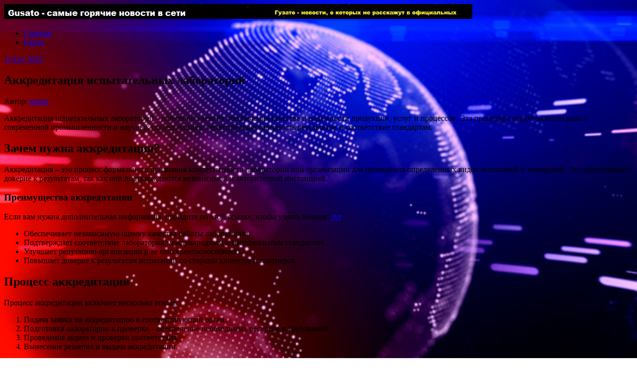

--- FILE ---
content_type: text/html; charset=UTF-8
request_url: http://gusato.ru/akkreditatsiya-ispyitatelnyih-laboratoriy/
body_size: 10842
content:
<!DOCTYPE html>
<html lang="ru-RU">
<head>
<meta charset="UTF-8">
<meta name="viewport" content="width=device-width, initial-scale=1">
<link rel="profile" href="http://gmpg.org/xfn/11">
<link rel="pingback" href="http://gusato.ru/xmlrpc.php">
<link rel="stylesheet" href="http://gusato.ru/wp-content/themes/contango/style.css" type="text/css" media="all" />

<title>Аккредитация испытательных лабораторий &#8212; Магазин деликатесов</title>
<link rel='dns-prefetch' href='//fonts.googleapis.com' />
<link rel='dns-prefetch' href='//s.w.org' />
<link rel="alternate" type="application/rss+xml" title="Магазин деликатесов &raquo; Лента" href="http://gusato.ru/feed/" />
<link rel="alternate" type="application/rss+xml" title="Магазин деликатесов &raquo; Лента комментариев" href="http://gusato.ru/comments/feed/" />
		<script type="text/javascript">
			window._wpemojiSettings = {"baseUrl":"https:\/\/s.w.org\/images\/core\/emoji\/11\/72x72\/","ext":".png","svgUrl":"https:\/\/s.w.org\/images\/core\/emoji\/11\/svg\/","svgExt":".svg","source":{"concatemoji":"http:\/\/gusato.ru\/wp-includes\/js\/wp-emoji-release.min.js?ver=4.9.18"}};
			!function(e,a,t){var n,r,o,i=a.createElement("canvas"),p=i.getContext&&i.getContext("2d");function s(e,t){var a=String.fromCharCode;p.clearRect(0,0,i.width,i.height),p.fillText(a.apply(this,e),0,0);e=i.toDataURL();return p.clearRect(0,0,i.width,i.height),p.fillText(a.apply(this,t),0,0),e===i.toDataURL()}function c(e){var t=a.createElement("script");t.src=e,t.defer=t.type="text/javascript",a.getElementsByTagName("head")[0].appendChild(t)}for(o=Array("flag","emoji"),t.supports={everything:!0,everythingExceptFlag:!0},r=0;r<o.length;r++)t.supports[o[r]]=function(e){if(!p||!p.fillText)return!1;switch(p.textBaseline="top",p.font="600 32px Arial",e){case"flag":return s([55356,56826,55356,56819],[55356,56826,8203,55356,56819])?!1:!s([55356,57332,56128,56423,56128,56418,56128,56421,56128,56430,56128,56423,56128,56447],[55356,57332,8203,56128,56423,8203,56128,56418,8203,56128,56421,8203,56128,56430,8203,56128,56423,8203,56128,56447]);case"emoji":return!s([55358,56760,9792,65039],[55358,56760,8203,9792,65039])}return!1}(o[r]),t.supports.everything=t.supports.everything&&t.supports[o[r]],"flag"!==o[r]&&(t.supports.everythingExceptFlag=t.supports.everythingExceptFlag&&t.supports[o[r]]);t.supports.everythingExceptFlag=t.supports.everythingExceptFlag&&!t.supports.flag,t.DOMReady=!1,t.readyCallback=function(){t.DOMReady=!0},t.supports.everything||(n=function(){t.readyCallback()},a.addEventListener?(a.addEventListener("DOMContentLoaded",n,!1),e.addEventListener("load",n,!1)):(e.attachEvent("onload",n),a.attachEvent("onreadystatechange",function(){"complete"===a.readyState&&t.readyCallback()})),(n=t.source||{}).concatemoji?c(n.concatemoji):n.wpemoji&&n.twemoji&&(c(n.twemoji),c(n.wpemoji)))}(window,document,window._wpemojiSettings);
		</script>
		<style type="text/css">
img.wp-smiley,
img.emoji {
	display: inline !important;
	border: none !important;
	box-shadow: none !important;
	height: 1em !important;
	width: 1em !important;
	margin: 0 .07em !important;
	vertical-align: -0.1em !important;
	background: none !important;
	padding: 0 !important;
}
</style>
<link rel='stylesheet' id='yarppWidgetCss-css'  href='http://gusato.ru/wp-content/plugins/yet-another-related-posts-plugin/style/widget.css?ver=4.9.18' type='text/css' media='all' />
<link rel='stylesheet' id='contango-css-960-css'  href='http://gusato.ru/wp-content/themes/contango/lib/css/960.css?ver=4.9.18' type='text/css' media='all' />
<link rel='stylesheet' id='contango-google-fonts-css'  href='http://fonts.googleapis.com/css?family=Open+Sans%7CNixie+One&#038;ver=4.9.18' type='text/css' media='all' />
<script type='text/javascript' src='http://gusato.ru/wp-includes/js/jquery/jquery.js?ver=1.12.4'></script>
<script type='text/javascript' src='http://gusato.ru/wp-includes/js/jquery/jquery-migrate.min.js?ver=1.4.1'></script>
<link rel='https://api.w.org/' href='http://gusato.ru/wp-json/' />
<link rel="EditURI" type="application/rsd+xml" title="RSD" href="http://gusato.ru/xmlrpc.php?rsd" />
<link rel="wlwmanifest" type="application/wlwmanifest+xml" href="http://gusato.ru/wp-includes/wlwmanifest.xml" /> 
<link rel='prev' title='Услуги адвоката' href='http://gusato.ru/uslugi-advokata/' />
<link rel='next' title='Продвижение персоны' href='http://gusato.ru/prodvizhenie-personyi/' />
<meta name="generator" content="WordPress 4.9.18" />
<link rel="canonical" href="http://gusato.ru/akkreditatsiya-ispyitatelnyih-laboratoriy/" />
<link rel='shortlink' href='http://gusato.ru/?p=320' />
<link rel="alternate" type="application/json+oembed" href="http://gusato.ru/wp-json/oembed/1.0/embed?url=http%3A%2F%2Fgusato.ru%2Fakkreditatsiya-ispyitatelnyih-laboratoriy%2F" />
<link rel="alternate" type="text/xml+oembed" href="http://gusato.ru/wp-json/oembed/1.0/embed?url=http%3A%2F%2Fgusato.ru%2Fakkreditatsiya-ispyitatelnyih-laboratoriy%2F&#038;format=xml" />
<style type="text/css" id="custom-background-css">
body.custom-background { background-image: url("http://gusato.ru/wp-content/uploads/sites/10/2018/04/Preview-Image.jpg"); background-position: left top; background-size: cover; background-repeat: no-repeat; background-attachment: fixed; }
</style>
</head>

<body class="post-template-default single single-post postid-320 single-format-standard custom-background">
<div id="page" class="wrapper hfeed site">

  <header id="masthead" class="site-header" role="banner">
    <div class="container_16 clearfix">
      <div class="grid_16">
        <div id="headimg">

    
  <div id="logo-image">
    <a href="http://gusato.ru/"><img src="http://gusato.ru/wp-content/uploads/sites/10/2018/04/2a3c4c5b38c2eb649d6393743a8d1dd2.jpg" width="" height="" alt="Магазин деликатесов" /></a>
  </div><!-- end of #logo -->
  
  
</div>      </div>
    </div>
  </header><!-- #masthead -->


  <div class="container_16 clearfix">
    <nav id="site-navigation" class="grid_16 main-navigation" role="navigation">
      <div class="menu clearfix"><ul id="menu-menu-1" class="sf-menu"><li id="menu-item-205" class="menu-item menu-item-type-custom menu-item-object-custom menu-item-home menu-item-205"><a href="http://gusato.ru/">Главная</a></li>
<li id="menu-item-206" class="menu-item menu-item-type-post_type menu-item-object-page menu-item-206"><a href="http://gusato.ru/karta/">Карта</a></li>
</ul></div>    </nav><!-- #site-navigation -->
  </div>
<div id="content" class="site-content clearfix">

      
  <div class="container_16 clearfix">
    
    <div class="grid_11">
      
      <div id="primary" class="content-area">
        <main id="main" class="site-main" role="main">
  	  
      	  
                      
                            
                <article id="post-320" class="post-320 post type-post status-publish format-standard hentry category-uncategorized">
  
  <div class="entry-meta-group clearfix">
    <div class="grid_2 alpha">
      <time class="entry-date entry-time updated" datetime="2023-08-11T11:07:00+00:00"><a href="http://gusato.ru/akkreditatsiya-ispyitatelnyih-laboratoriy/" title="Август 11, 2023 11:07 дп" rel="bookmark"><span class="entry-date-day">11</span><span class="entry-date-month-year">Авг 2023</span></a></time>    </div>
    <div class="grid_8 omega">
      <h1 class="entry-title entry-title-single">Аккредитация испытательных лабораторий</h1>
      <div class="entry-meta">    
		<span class="entry-author author vcard">Автор: <a href="http://gusato.ru/author/admin/" title="Автор: admin" rel="author"><span class="entry-author-name fn">admin</span></a></span>      </div><!-- .entry-meta -->
    </div>
  </div>
  
  <div class="entry-content clearfix">
  	<p>Аккредитация испытательных лабораторий – ключевой элемент обеспечения качества и надежности продукции, услуг и процессов. Эта процедура играет важную роль в современной промышленности и научных исследованиях, гарантируя достоверность результатов и соответствие стандартам.</p>
<h2>Зачем нужна аккредитация?</h2>
<p> <span id="more-320"></span> </p>
<p>Аккредитация – это процесс формального признания компетентности лаборатории или организации для проведения определенных видов испытаний и измерений. Это обеспечивает доверие к результатам, так как они подтверждаются независимой и авторитетной инстанцией.</p>
<h3>Преимущества аккредитации</h3>
<p> Если вам нужна дополнительная информация, пройдите по этой ссылке, чтобы узнать больше: <u><a href="https://kykymber.ru/akkreditacziya-ispytatelnyh-laboratorij-o-chem-nuzhno-znat.php">тут</a></u>.</p>
<ul>
<li>Обеспечивает независимую оценку качества работы лаборатории.</li>
<li>Подтверждает соответствие лаборатории международным и национальным стандартам.</li>
<li>Улучшает репутацию организации и ее конкурентоспособность.</li>
<li>Повышает доверие к результатам испытаний со стороны клиентов и партнеров.</li>
</ul>
<h2>Процесс аккредитации</h2>
<p>Процесс аккредитации включает несколько этапов:</p>
<ol>
<li>Подача заявки на аккредитацию в соответствующий орган.</li>
<li>Подготовка лаборатории к проверке – обеспечение необходимых ресурсов и требований.</li>
<li>Проведение аудита и проверки соответствия.</li>
<li>Вынесение решения и выдача аккредитации.</li>
</ol>
<h3>Критерии аккредитации</h3>
<p>Лаборатории должны соответствовать ряду критериев:</p>
<ul>
<li>Компетентность и квалификация персонала.</li>
<li>Наличие необходимого оборудования и инфраструктуры.</li>
<li>Соблюдение методик и стандартов проведения испытаний.</li>
<li>Система обеспечения качества и управления.</li>
</ul>
<h2>Значимость для отраслей</h2>
<p>Аккредитация имеет большое значение для различных отраслей:</p>
<h3>Промышленность</h3>
<p>В промышленности аккредитация лабораторий позволяет контролировать качество сырья и готовой продукции, обеспечивая стабильность и безопасность производства.</p>
<h3>Медицина</h3>
<p>В медицинских лабораториях аккредитация гарантирует точность медицинских исследований, диагностических исследований и анализов.</p>
<h3>Пищевая промышленность</h3>
<p>Для пищевой отрасли аккредитация лабораторий позволяет следить за безопасностью и качеством пищевых продуктов, обеспечивая их пригодность для потребления.</p>
<p>Аккредитация испытательных лабораторий – это неотъемлемая часть современной инфраструктуры, обеспечивающая надежность и достоверность результатов исследований. Она способствует развитию различных отраслей и обеспечивает доверие к продукции и услугам.</p>
<p>Помните, что аккредитация – это не только обязательное условие, но и инвестиция в качество и будущее вашей деятельности.</p>
<div class='yarpp-related yarpp-related-none'>
</div>
  </div> <!-- end .entry-content -->
  
    
  <div class="entry-meta-bottom">
  <span class="cat-links"><span class="entry-utility-prep entry-utility-prep-cat-links">размещено в:</span> <a href="http://gusato.ru/category/uncategorized/" rel="category tag">Uncategorized</a></span>  </div><!-- .entry-meta -->

</article> <!-- end #post-320 .post_class -->

 

<div id="comments" class="grid_inside">
  
  
    <p class="nocomments">Комментарии запрещены.</p>
  
  
</div><!-- #comments -->              
                          
                      
          <div id="loop-nav-singlular-post" class="clearfix">
  <h3 class="assistive-text">Навигация по записям</h3>
  <div class="loop-nav-previous grid_5 alpha">
    <a href="http://gusato.ru/uslugi-advokata/" rel="prev"><span class="meta-nav">&larr;</span> Предыдущая запись</a>  </div>
  <div class="loop-nav-next grid_5 omega">
	<a href="http://gusato.ru/prodvizhenie-personyi/" rel="next">Следующая запись <span class="meta-nav">&rarr;</span></a>  </div>
</div><!-- end #loop-nav-singular-post -->
      
        </main><!-- #main -->
      </div><!-- #primary -->
    
    </div> <!-- end .grid_11 -->
    
    <div id="secondary" class="grid_5 widget-area" role="complementary">
  <div id="sidebar">
  
	<aside id="search-3" class="widget widget_search widget-widget_search clearfix"><div class="widget-wrap widget-inside"><div class="search">
  <form method="get" class="searchform" action="http://gusato.ru/">
    <label for="s" class="assistive-text">Найти:</label>
    <input type="text" class="field" name="s" id="s" value="Поиск" onfocus="if(this.value==this.defaultValue)this.value='';" onblur="if(this.value=='')this.value=this.defaultValue;" />
    <input type="submit" class="submit" name="submit" id="searchsubmit" value="Поиск" />
  </form>
</div><!-- end .search --></div></aside><aside id="categories-3" class="widget widget_categories widget-widget_categories clearfix"><div class="widget-wrap widget-inside"><h3 class="widget-title">Рубрики</h3>		<ul>
	<li class="cat-item cat-item-3"><a href="http://gusato.ru/category/rutracker-vsyo-administraciya-otkazyvaetsya-davat-kommentarii/" >RUTRACKER ВСЁ. АДМИНИСТРАЦИЯ ОТКАЗЫВАЕТСЯ ДАВАТЬ КОММЕНТАРИИ</a>
</li>
	<li class="cat-item cat-item-1"><a href="http://gusato.ru/category/uncategorized/" >Uncategorized</a>
</li>
	<li class="cat-item cat-item-4"><a href="http://gusato.ru/category/aleksandr-ovechkin-na-eksplorere-ustroil-smertelnoe-dtp/" >Александр Овечкин на Эксплорере устроил смертельное ДТП</a>
</li>
	<li class="cat-item cat-item-5"><a href="http://gusato.ru/category/britanca-zaderzhali-za-popytku-iznasilovaniya-policejskogo/" >Британца задержали за попытку изнасилования полицейского</a>
</li>
	<li class="cat-item cat-item-6"><a href="http://gusato.ru/category/v-voronezhe-zakonchilas-zemlya-poetomu-nuzhno-srochno-snosit-doma-i-provodit-uproshhennuyu-renovaciyu/" >В Воронеже закончилась земля, поэтому нужно срочно сносить дома и проводить упрощенную реновацию</a>
</li>
	<li class="cat-item cat-item-7"><a href="http://gusato.ru/category/v-odesskom-portu-yuzhnyj-ruxnul-stroyashhijsya-prichal/" >В одесском порту Южный рухнул строящийся причал</a>
</li>
	<li class="cat-item cat-item-8"><a href="http://gusato.ru/category/v-xarkovskoj-oblasti-zhenshhina-brosila-svoego-mladenca-v-stogu-sena-potomu-chto-ustala/" >В Харьковской области женщина бросила своего младенца в стогу сена, потому что устала</a>
</li>
	<li class="cat-item cat-item-9"><a href="http://gusato.ru/category/gustav-gressel-ukraina-na-grani-kleptokratii/" >Густав Грессель. Украина на грани клептократии</a>
</li>
	<li class="cat-item cat-item-10"><a href="http://gusato.ru/category/kitajcy-klonirovali-abu/" >Китайцы клонировали Абу!</a>
</li>
	<li class="cat-item cat-item-12"><a href="http://gusato.ru/category/na-ukraine-proveryat-telekanal-iz-za-pokaza-filmov-o-dartanyane/" >На Украине проверят телеканал из-за показа фильмов о ДАртаньяне</a>
</li>
	<li class="cat-item cat-item-14"><a href="http://gusato.ru/category/razrazilsya-novyj-skandal-iz-za-rasistskoj-odezhdy-dlya-detej/" >Разразился новый скандал из-за расистской одежды для детей</a>
</li>
	<li class="cat-item cat-item-15"><a href="http://gusato.ru/category/realnye-doxody-rossiyan-pokazali-snizhenie-chetvertyj-god-podryad/" >Реальные доходы россиян показали снижение четвертый год подряд</a>
</li>
	<li class="cat-item cat-item-16"><a href="http://gusato.ru/category/reper-fejs-napisal-na-putina-diss/" >Рэпер Фейс написал на Путина дисс</a>
</li>
	<li class="cat-item cat-item-17"><a href="http://gusato.ru/category/turciya-razbombila-specnaz-ssha/" >Турция разбомбила спецназ США</a>
</li>
	<li class="cat-item cat-item-18"><a href="http://gusato.ru/category/cena-tolerantnosti-uroven-prestupnosti-v-britanii-vyros-na-14/" >Цена толерантности Уровень преступности в Британии вырос на 14</a>
</li>
	<li class="cat-item cat-item-19"><a href="http://gusato.ru/category/shok-poroshenko-xotel-razdet-zhurnalistku/" >ШОК! Порошенко хотел раздеть журналистку!</a>
</li>
		</ul>
</div></aside><aside id="pages-3" class="widget widget_pages widget-widget_pages clearfix"><div class="widget-wrap widget-inside"><h3 class="widget-title">Страницы</h3>		<ul>
			<li class="page_item page-item-6"><a href="http://gusato.ru/karta/">Карта</a></li>
		</ul>
		</div></aside>		<aside id="recent-posts-3" class="widget widget_recent_entries widget-widget_recent_entries clearfix"><div class="widget-wrap widget-inside">		<h3 class="widget-title">Свежие записи</h3>		<ul>
											<li>
					<a href="http://gusato.ru/zapchasti-dlya-gruzovikov-i-pritsepov-kak-vyibrat-gde-kupit-i-chto-vazhno-znat/">Запчасти для грузовиков и прицепов: Как выбрать, где купить и что важно знать</a>
									</li>
											<li>
					<a href="http://gusato.ru/prostranstvo-vnutrennego-rosta-semeynyiy-portal-misteriya-kak-sovremennyiy-format-samopoznaniya/">Пространство внутреннего роста: семейный портал «Мистерия» как современный формат самопознания</a>
									</li>
											<li>
					<a href="http://gusato.ru/pochemu-vse-bolshe-lyudey-predpochitayut-chitat-knigi-onlayn-besplatno-i-polnostyu/">Почему все больше людей предпочитают читать книги онлайн бесплатно и полностью</a>
									</li>
											<li>
					<a href="http://gusato.ru/promo-kodyi-ot-uzum-tezkor-v-tashkente-dlya-zakaza-gotovoy-edyi-kak-sekonomit-na-dostavke-i-pitatsya-vkusno/">Промо-коды от Узум Тезкор в Ташкенте для заказа готовой еды: как сэкономить на доставке и питаться вкусно</a>
									</li>
											<li>
					<a href="http://gusato.ru/adaltranscom-universalnyiy-ekspert-po-transportirovke-gruzov-v-territorii-respubliki-kazahstan/">AdalTransCom: Универсальный эксперт по транспортировке грузов в территории Республики Казахстан</a>
									</li>
											<li>
					<a href="http://gusato.ru/kak-poluchit-promokodyi-ot-yandeks-eda-v-tashkente-skidki-na-gotovuyu-edu-s-dostavkoy/">Как получить промокоды от Яндекс Еда в Ташкенте: скидки на готовую еду с доставкой</a>
									</li>
											<li>
					<a href="http://gusato.ru/sozdanie-lichnogo-brenda-klyuchevyie-etapyi-strategii-i-oshibki-kotoryih-sleduet-izbegat/">Создание личного бренда: ключевые этапы, стратегии и ошибки, которых следует избегать</a>
									</li>
											<li>
					<a href="http://gusato.ru/elitnyie-platnyie-moskovskie-shkolyi-v-tsentre-kakim-obrazom-podobrat-podhodyashhuyu-pod-vashi-zadachi/">Элитные платные московские школы в центре. Каким образом подобрать подходящую под ваши задачи?</a>
									</li>
											<li>
					<a href="http://gusato.ru/srochno-trebuetsya-zamena-tormoznyih-kolodok-v-almatyi-priezzhayte-v-serviceauto/">Срочно требуется замена тормозных колодок в Алматы? Приезжайте в ServiceAuto</a>
									</li>
											<li>
					<a href="http://gusato.ru/dostavka-gruza-iz-sankt-peterburga-klyuchevyie-aspektyi-i-nyuansyi/">Доставка груза из Санкт-Петербурга: ключевые аспекты и нюансы</a>
									</li>
											<li>
					<a href="http://gusato.ru/otlichnoe-puteshestvie-splav-na-baydarke-v-rostove-na-donu/">Отличное Путешествие: Сплав на Байдарке в Ростове-на-Дону</a>
									</li>
											<li>
					<a href="http://gusato.ru/proizvodstvo-metallokonstruktsiy/">Производство металлоконструкций</a>
									</li>
											<li>
					<a href="http://gusato.ru/taunhaus-sovremennoe-zhile-v-simbioze-s-istoriey-i-komfortom/">Таунхаус: Современное Жилье в Симбиозе с Историей и Комфортом</a>
									</li>
											<li>
					<a href="http://gusato.ru/magic-castle-detskiy-sad-na-angliyskom-novogo-pokoleniya-v-tsentre-moskvyi-2/">Magic Castle: детский сад на английском нового поколения в центре Москвы</a>
									</li>
											<li>
					<a href="http://gusato.ru/magic-castle-detskiy-sad-na-angliyskom-novogo-pokoleniya-v-tsentre-moskvyi/">Magic Castle: детский сад на английском нового поколения в центре Москвы</a>
									</li>
											<li>
					<a href="http://gusato.ru/chasyi-s-simvolikoy-unikalnyiy-stil-i-individualnost/">Часы с символикой: уникальный стиль и индивидуальность</a>
									</li>
											<li>
					<a href="http://gusato.ru/sekretyi-iskusstva-spa-massazha-put-k-garmonii-tela-i-duha/">Секреты искусства спа-массажа: путь к гармонии тела и духа</a>
									</li>
											<li>
					<a href="http://gusato.ru/pionyi-kupit-sekretyi-vyibora-i-uhoda-za-etimi-velikolepnyimi-tsvetami/">Пионы купить: секреты выбора и ухода за этими великолепными цветами</a>
									</li>
											<li>
					<a href="http://gusato.ru/turyi-v-moskvu-s-prozhivaniem/">Туры в Москву с проживанием</a>
									</li>
											<li>
					<a href="http://gusato.ru/kak-poluchat-dengi-za-kommentarii/">Как получать деньги за комментарии</a>
									</li>
					</ul>
		</div></aside><aside id="text-2" class="widget widget_text widget-widget_text clearfix"><div class="widget-wrap widget-inside">			<div class="textwidget"><p><!--LiveInternet counter--><script type="text/javascript">
document.write('<a href="//www.liveinternet.ru/click" '+
'target="_blank"><img src="//counter.yadro.ru/hit?t26.3;r'+
escape(document.referrer)+((typeof(screen)=='undefined')?'':
';s'+screen.width+'*'+screen.height+'*'+(screen.colorDepth?
screen.colorDepth:screen.pixelDepth))+';u'+escape(document.URL)+
';h'+escape(document.title.substring(0,150))+';'+Math.random()+
'" alt="" title="LiveInternet: показано число посетителей за'+
' сегодня" '+
'border="0" width="88" height="15"><\/a>')
</script><!--/LiveInternet--></p>
</div>
		</div></aside><aside id="tag_cloud-3" class="widget widget_tag_cloud widget-widget_tag_cloud clearfix"><div class="widget-wrap widget-inside"><h3 class="widget-title">Метки</h3><div class="tagcloud"><a href="http://gusato.ru/tag/armiya/" class="tag-cloud-link tag-link-49 tag-link-position-1" style="font-size: 8pt;" aria-label="армия (1 элемент)">армия</a>
<a href="http://gusato.ru/tag/vlasti/" class="tag-cloud-link tag-link-29 tag-link-position-2" style="font-size: 8pt;" aria-label="власти (1 элемент)">власти</a>
<a href="http://gusato.ru/tag/voennoe/" class="tag-cloud-link tag-link-44 tag-link-position-3" style="font-size: 13.490196078431pt;" aria-label="военное (4 элемента)">военное</a>
<a href="http://gusato.ru/tag/vojnax/" class="tag-cloud-link tag-link-45 tag-link-position-4" style="font-size: 15.549019607843pt;" aria-label="войнах (6 элементов)">войнах</a>
<a href="http://gusato.ru/tag/vremya/" class="tag-cloud-link tag-link-22 tag-link-position-5" style="font-size: 18.156862745098pt;" aria-label="время (10 элементов)">время</a>
<a href="http://gusato.ru/tag/govoritsya/" class="tag-cloud-link tag-link-38 tag-link-position-6" style="font-size: 22pt;" aria-label="говорится (20 элементов)">говорится</a>
<a href="http://gusato.ru/tag/gosudarstvennosti/" class="tag-cloud-link tag-link-53 tag-link-position-7" style="font-size: 12.117647058824pt;" aria-label="государственности (3 элемента)">государственности</a>
<a href="http://gusato.ru/tag/gruppy/" class="tag-cloud-link tag-link-31 tag-link-position-8" style="font-size: 16.921568627451pt;" aria-label="группы (8 элементов)">группы</a>
<a href="http://gusato.ru/tag/dele/" class="tag-cloud-link tag-link-21 tag-link-position-9" style="font-size: 17.607843137255pt;" aria-label="деле (9 элементов)">деле</a>
<a href="http://gusato.ru/tag/domen/" class="tag-cloud-link tag-link-25 tag-link-position-10" style="font-size: 10.470588235294pt;" aria-label="домен (2 элемента)">домен</a>
<a href="http://gusato.ru/tag/interesy/" class="tag-cloud-link tag-link-48 tag-link-position-11" style="font-size: 12.117647058824pt;" aria-label="интересы (3 элемента)">интересы</a>
<a href="http://gusato.ru/tag/informaciya/" class="tag-cloud-link tag-link-20 tag-link-position-12" style="font-size: 16.921568627451pt;" aria-label="информация (8 элементов)">информация</a>
<a href="http://gusato.ru/tag/istorii/" class="tag-cloud-link tag-link-46 tag-link-position-13" style="font-size: 12.117647058824pt;" aria-label="истории (3 элемента)">истории</a>
<a href="http://gusato.ru/tag/moskvy/" class="tag-cloud-link tag-link-37 tag-link-position-14" style="font-size: 13.490196078431pt;" aria-label="москвы (4 элемента)">москвы</a>
<a href="http://gusato.ru/tag/obshhestva/" class="tag-cloud-link tag-link-52 tag-link-position-15" style="font-size: 10.470588235294pt;" aria-label="общества (2 элемента)">общества</a>
<a href="http://gusato.ru/tag/obshhestvennye/" class="tag-cloud-link tag-link-51 tag-link-position-16" style="font-size: 12.117647058824pt;" aria-label="общественные (3 элемента)">общественные</a>
<a href="http://gusato.ru/tag/organizacii/" class="tag-cloud-link tag-link-42 tag-link-position-17" style="font-size: 13.490196078431pt;" aria-label="организации (4 элемента)">организации</a>
<a href="http://gusato.ru/tag/otnosheniya/" class="tag-cloud-link tag-link-39 tag-link-position-18" style="font-size: 13.490196078431pt;" aria-label="отношения (4 элемента)">отношения</a>
<a href="http://gusato.ru/tag/politika/" class="tag-cloud-link tag-link-43 tag-link-position-19" style="font-size: 13.490196078431pt;" aria-label="политика (4 элемента)">политика</a>
<a href="http://gusato.ru/tag/politicheskim/" class="tag-cloud-link tag-link-32 tag-link-position-20" style="font-size: 10.470588235294pt;" aria-label="политическим (2 элемента)">политическим</a>
<a href="http://gusato.ru/tag/prava/" class="tag-cloud-link tag-link-26 tag-link-position-21" style="font-size: 18.156862745098pt;" aria-label="права (10 элементов)">права</a>
<a href="http://gusato.ru/tag/pravitelstva/" class="tag-cloud-link tag-link-50 tag-link-position-22" style="font-size: 12.117647058824pt;" aria-label="правительства (3 элемента)">правительства</a>
<a href="http://gusato.ru/tag/prezidente/" class="tag-cloud-link tag-link-54 tag-link-position-23" style="font-size: 15.549019607843pt;" aria-label="президенте (6 элементов)">президенте</a>
<a href="http://gusato.ru/tag/prestuplenie/" class="tag-cloud-link tag-link-34 tag-link-position-24" style="font-size: 13.490196078431pt;" aria-label="преступление (4 элемента)">преступление</a>
<a href="http://gusato.ru/tag/prichin/" class="tag-cloud-link tag-link-30 tag-link-position-25" style="font-size: 16.921568627451pt;" aria-label="причин (8 элементов)">причин</a>
<a href="http://gusato.ru/tag/rabotoj/" class="tag-cloud-link tag-link-35 tag-link-position-26" style="font-size: 21.450980392157pt;" aria-label="работой (18 элементов)">работой</a>
<a href="http://gusato.ru/tag/revolyuciyax/" class="tag-cloud-link tag-link-47 tag-link-position-27" style="font-size: 12.117647058824pt;" aria-label="революциях (3 элемента)">революциях</a>
<a href="http://gusato.ru/tag/rossii/" class="tag-cloud-link tag-link-23 tag-link-position-28" style="font-size: 16.235294117647pt;" aria-label="россии (7 элементов)">россии</a>
<a href="http://gusato.ru/tag/rossijskie/" class="tag-cloud-link tag-link-55 tag-link-position-29" style="font-size: 14.588235294118pt;" aria-label="российские (5 элементов)">российские</a>
<a href="http://gusato.ru/tag/sobytij/" class="tag-cloud-link tag-link-41 tag-link-position-30" style="font-size: 8pt;" aria-label="событий (1 элемент)">событий</a>
<a href="http://gusato.ru/tag/sovetskogo/" class="tag-cloud-link tag-link-56 tag-link-position-31" style="font-size: 13.490196078431pt;" aria-label="советского (4 элемента)">советского</a>
<a href="http://gusato.ru/tag/statyax/" class="tag-cloud-link tag-link-24 tag-link-position-32" style="font-size: 10.470588235294pt;" aria-label="статьях (2 элемента)">статьях</a>
<a href="http://gusato.ru/tag/strane/" class="tag-cloud-link tag-link-27 tag-link-position-33" style="font-size: 12.117647058824pt;" aria-label="стране (3 элемента)">стране</a>
<a href="http://gusato.ru/tag/ukrainoj/" class="tag-cloud-link tag-link-40 tag-link-position-34" style="font-size: 18.705882352941pt;" aria-label="украиной (11 элементов)">украиной</a>
<a href="http://gusato.ru/tag/filma/" class="tag-cloud-link tag-link-36 tag-link-position-35" style="font-size: 8pt;" aria-label="фильма (1 элемент)">фильма</a>
<a href="http://gusato.ru/tag/chasa/" class="tag-cloud-link tag-link-28 tag-link-position-36" style="font-size: 19.666666666667pt;" aria-label="часа (13 элементов)">часа</a></div>
</div></aside><aside id="archives-3" class="widget widget_archive widget-widget_archive clearfix"><div class="widget-wrap widget-inside"><h3 class="widget-title">Архивы</h3>		<ul>
			<li><a href='http://gusato.ru/2025/12/'>Декабрь 2025</a></li>
	<li><a href='http://gusato.ru/2025/05/'>Май 2025</a></li>
	<li><a href='http://gusato.ru/2025/04/'>Апрель 2025</a></li>
	<li><a href='http://gusato.ru/2025/02/'>Февраль 2025</a></li>
	<li><a href='http://gusato.ru/2024/12/'>Декабрь 2024</a></li>
	<li><a href='http://gusato.ru/2024/11/'>Ноябрь 2024</a></li>
	<li><a href='http://gusato.ru/2024/09/'>Сентябрь 2024</a></li>
	<li><a href='http://gusato.ru/2024/05/'>Май 2024</a></li>
	<li><a href='http://gusato.ru/2024/02/'>Февраль 2024</a></li>
	<li><a href='http://gusato.ru/2024/01/'>Январь 2024</a></li>
	<li><a href='http://gusato.ru/2023/12/'>Декабрь 2023</a></li>
	<li><a href='http://gusato.ru/2023/10/'>Октябрь 2023</a></li>
	<li><a href='http://gusato.ru/2023/08/'>Август 2023</a></li>
	<li><a href='http://gusato.ru/2023/07/'>Июль 2023</a></li>
	<li><a href='http://gusato.ru/2023/06/'>Июнь 2023</a></li>
	<li><a href='http://gusato.ru/2023/04/'>Апрель 2023</a></li>
	<li><a href='http://gusato.ru/2023/03/'>Март 2023</a></li>
	<li><a href='http://gusato.ru/2023/02/'>Февраль 2023</a></li>
	<li><a href='http://gusato.ru/2022/12/'>Декабрь 2022</a></li>
	<li><a href='http://gusato.ru/2022/11/'>Ноябрь 2022</a></li>
	<li><a href='http://gusato.ru/2022/09/'>Сентябрь 2022</a></li>
	<li><a href='http://gusato.ru/2022/06/'>Июнь 2022</a></li>
	<li><a href='http://gusato.ru/2021/08/'>Август 2021</a></li>
	<li><a href='http://gusato.ru/2020/08/'>Август 2020</a></li>
	<li><a href='http://gusato.ru/2020/02/'>Февраль 2020</a></li>
	<li><a href='http://gusato.ru/2019/08/'>Август 2019</a></li>
	<li><a href='http://gusato.ru/2019/07/'>Июль 2019</a></li>
	<li><a href='http://gusato.ru/2018/09/'>Сентябрь 2018</a></li>
	<li><a href='http://gusato.ru/2018/08/'>Август 2018</a></li>
	<li><a href='http://gusato.ru/2018/05/'>Май 2018</a></li>
	<li><a href='http://gusato.ru/2018/04/'>Апрель 2018</a></li>
	<li><a href='http://gusato.ru/2018/03/'>Март 2018</a></li>
	<li><a href='http://gusato.ru/2018/02/'>Февраль 2018</a></li>
	<li><a href='http://gusato.ru/2018/01/'>Январь 2018</a></li>
	<li><a href='http://gusato.ru/2017/12/'>Декабрь 2017</a></li>
	<li><a href='http://gusato.ru/2017/11/'>Ноябрь 2017</a></li>
		</ul>
		</div></aside>  
  </div> <!-- end #sidebar -->
</div>  <!-- end .grid_5 -->
  </div> <!-- end .container_16 -->

</div><!-- #content -->
  


</div> <!-- end .wrapper -->

<link rel='stylesheet' id='yarppRelatedCss-css'  href='http://gusato.ru/wp-content/plugins/yet-another-related-posts-plugin/style/related.css?ver=4.9.18' type='text/css' media='all' />
<script type='text/javascript' src='http://gusato.ru/wp-content/themes/contango/lib/js/superfish/superfish-combine.min.js?ver=1.5.9'></script>
<script type='text/javascript' src='http://gusato.ru/wp-content/themes/contango/lib/js/common.js?ver=1.0'></script>
<script type='text/javascript' src='http://gusato.ru/wp-includes/js/wp-embed.min.js?ver=4.9.18'></script>
</body>
</html>